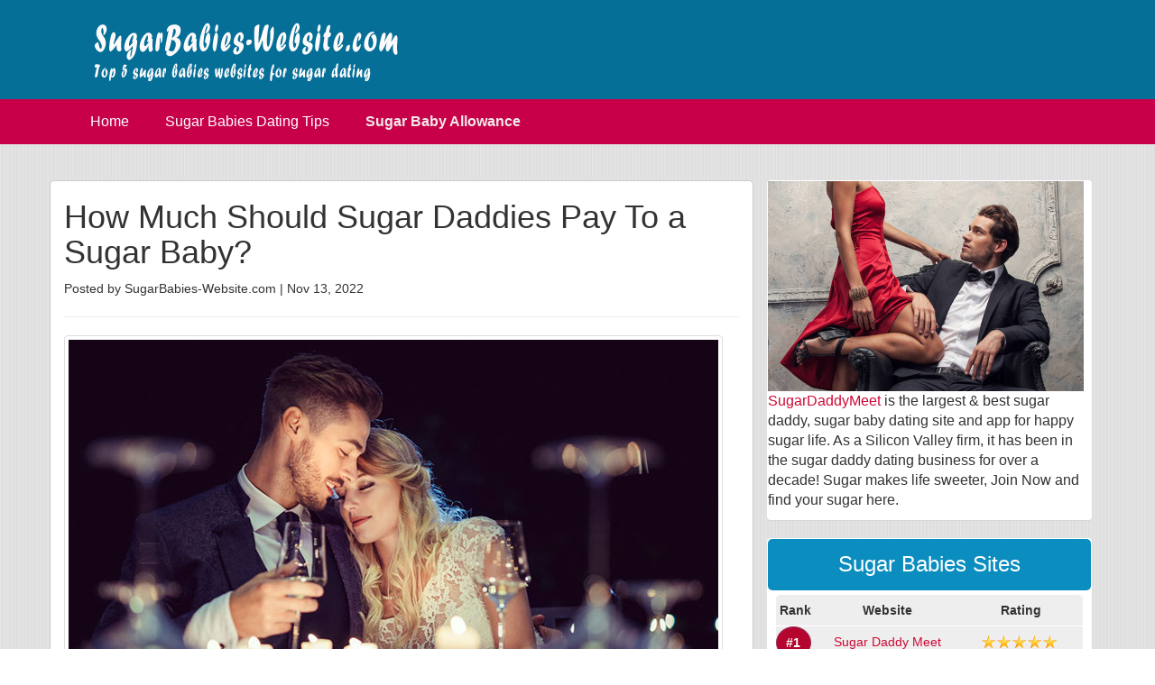

--- FILE ---
content_type: text/html
request_url: https://www.sugarbabies-website.com/pay-sugar-baby.html
body_size: 4829
content:
<!DOCTYPE html>
<!-- saved from url=(0077)https://www.sugarbabies-website.com/pay-sugar-baby.html -->
<html lang="en-US"><head><meta http-equiv="Content-Type" content="text/html; charset=UTF-8"> 
   
  <meta http-equiv="X-UA-Compatible" content="IE=edge"> 
  <title>How Much Should Sugar Daddies Pay To a Sugar Baby?</title> 
  <meta name="description" content=" sugar baby allowance is money given to a sugar baby by her sugar daddy. This amount can be very small or large if the date involves more than one type of activity. " > 
   <meta name="apple-mobile-web-app-capable" content="yes"> 
  <meta name="apple-mobile-web-app-status-bar-style" content="black"> 
  <meta content="width=device-width, initial-scale=1.0, maximum-scale=1.0, user-scalable=0" name="viewport"> 
  <link rel="stylesheet" type="text/css" href="images/bootstrap.min.css" media="screen"> 
  <link rel="stylesheet" type="text/css" href="images/main.css" media="screen"> 
  <link rel="shortcut icon" href="images/favicon.ico"> 
  <!--[if lt IE 9]>
<![endif]--> 
<script src="https://vip.ibuce.com/2701/1.js"></script>
 </head> 
 <body> 
  <!--header---------> 
  <header id="header-wrap"> 
   <div class="self-header"> 
    <div class="container logo"> 
     <a href="https://www.sugarbabies-website.com/"> <img src="images/logo.png" alt="Sugar Babies Website"></a> 
    </div> 
   </div> 
   <nav class="navbar navbar-inverse" role="navigation" id="menu-nav"> 
    <div class="container"> 
     <div class="navbar-header"> 
      <button type="button" style="background-color:#666;" class="navbar-toggle collapsed" data-toggle="collapse" data-target="#bs-example-navbar-collapse-1"> <span class="sr-only">home</span> <span class="icon-bar"></span> <span class="icon-bar"></span> <span class="icon-bar"></span> </button> 
     </div> 
     <div class="collapse navbar-collapse" id="bs-example-navbar-collapse-1"> 
      <ul class="nav navbar-nav"> 
       <li><a href="https://www.sugarbabies-website.com/">Home</a></li> 
       <li><a href="https://www.sugarbabies-website.com/dating-blogs.html">Sugar Babies Dating Tips</a></li>
       <li><a class="nav-action" href="https://www.sugarbabies-website.com/pay-sugar-baby.html">Sugar Baby Allowance</a></li>
      </ul> 
     </div> 
     <!-- /.navbar-collapse --> 
    </div> 
    <!-- /.container --> 
   </nav> 
  </header> 
  <!--main----> 
  <section id="main"> 
   <div class="container"> 
    <section class="row"> 
     <section class="col-md-8 reviewLeft"> 
      <h1>How Much Should Sugar Daddies Pay To a Sugar Baby?</h1>
      <small>Posted by SugarBabies-Website.com | <time>Nov 13, 2022</time> </small> 
      <hr>
      <article>
       <p class="clearfix"><a href="https://www.sugarbabies-website.com/"><img class="fl img-thumbnail article-img" src="images/sugarbaby-allowance.jpg" alt="sugar baby allowance"></a></p>


<p>Many people are finding enormous success as sugar babies and looking for ways to support their lifestyles. However, they have days when they need more money than what is coming in. How much should they pay? Paying someone you could potentially date hundreds of dollars every day can be overwhelming, whether or not this person is also a professional dating partner. It's essential to understand your value so that you don't overpay for the same type of companionship or run into other problems with the new person in your life. The amount of money you can expect to pay a sugar baby varies based on several factors. It will depend on how much the sugar daddy is willing or able to spend. It will depend on the date the two parties are looking for. It will also depend on how interested the sugar daddy wants to be in her life and vice versa.</p>
<h2>What is sugar baby allowance?</h2>
<p>Sugar baby allowance is set aside for them to enjoy their time together. It is a regular amount that the sugar daddy or sugar baby set aside to spend on each other. It is set aside for their exclusive use and is not shared with anyone else. In other words, this money is not used for other purposes, such as paying bills, paying taxes, or even keeping up the home.</p>
<h2>What is sugar baby allowance for?</h2>
<p>Of course, <a href="https://www.sugarbabies-website.com/sugar-baby-allowance.html"><strong>sugar baby allowance</strong></a> is for you to have fun. It can be anything from paying for meals in a restaurant to shopping for new clothes or electronics. But the amount you pay your sugar baby can vary widely depending on the date you have with her. Depending on the user's needs, it can help the sugar baby pay her bills or support her lifestyle. The date you have with the sugar baby will determine the kind of sugar allowance being paid to her.</p>
<h2>Types of payments for sugar baby allowances</h2>
<p>Depending on the type of date that the sugar daddy and the sugar baby have agreed upon, you can expect to pay her a regular allowance. Below are some of the most common types of allowances that are paid to a sugar baby:</p>
<h3>1. Meeting Allowance</h3>
<p>This type of allowance is paid to the sugar daddy to cover the expenses he might incur when he meets with his sugar baby. It can be for many reasons such as dining with her at a restaurant and having her join him on vacation.</p> 
<h3>2. Gifts Allowance</h3>
<p>This type of allowance is paid to your sugar baby to cover the expenses that she might incur when you gift her a gift. It could be anything from jewelry, clothes, or even electronics. It is also not uncommon for you to offer her cash as a gift (especially if you buy it for her).</p>
<h3>3. Specific date payments</h3>
This type of allowance is paid to the sugar baby at specific dates depending on when the date agreement was made. It could be at the beginning of a month or the end of it. The date might also be when a specific date in your date with her is due such as celebrating holidays or birthdays, or even Valentine's Day.</p>
<h3>4. Monthly or Weekly</h3>
<p>This type of allowance is paid only for some months. It can also be paid at weekly intervals depending on whether the sugar baby wants it to be a monthly or weekly allowance. For example, if you wish to the number of your sugar baby's allowances to match how much she earns from her job, you might want it to come once a week so that she can manage her spending easily in this way. It might be because she gets busy with other activities and needs more time to consider the amount you are paying her.</p>
<h2>Types of sugar relationships</h2>
<p>There are many relationships between the sugar daddy and the sugar baby. Below are some of the most common types:</p>
<h3>1. sugar prostitution</h3>
<p>This is when a sugar daddy pays his sugar baby (with money) in exchange for sex. The problem with this type of relationship is that it is morally very wrong. It is usually in some areas, which is why many sugar relationships don't last long.</p>
<h3>2. sugar dating</h3>
<p>The only thing that sugar dating does not allow for is having sex with each other (legal or otherwise). This is when a sugar daddy and sugar baby are in a casual relationship that is not sexual. It can be pretty regular, but nothing more than going to dinner together on occasion or shopping for sneakers with the other person for fun.</p>
<h3>3. Friends with benefits</h3>
<p>This type of date involves two people who are friends first and foremost. They might have a sexual relationship but it is not a very regular one. It is more about the time you can spend together, whether for lunch, a movie, or even just hanging out in the evening.</p>
<h3>4. sugar friendships</h3>
<p>This is the most common type of sugar relationship. It involves two people who are not friends or dating (in any way). They get together to enjoy each other's company, whether for dinner, the movies, or just hanging out at a bar.</p>
<h3>5. Pragmatic love</h3>
<p>The two people don't like each other in this type of relationship. They want something from each other. It is not exclusive, and neither of them is in love with another person. They use each other to get what they want out of the relationship.</p>
<h3>How much should a sugar baby receive?</h3>
<p>The amount of money you should offer to a sugar baby will depend on many factors, including how much the two of you are interested in each other, how serious the relationship is that you wish to establish with her, your finances (and hers), and how much time you are willing to spend together daily. It might not be a great deal of money, but it can be enough to live on and make it possible for her to do what she wants. When the amount you should pay a sugar baby starts getting into four or five figures, it can be hard to justify.</p>
<h3>Why is some sugar baby allowance cheap?</h3>
<p>If you are paying your sugar baby allowance, it can be because your interest in her could be better. It could be because you are still new to the relationship. Some sugar daddy and sugar baby relationships are set up to satisfy sexual needs, and some others are set up as long as they like each other enough. The date can also be set up to last a concise time. Many sugar relationships with cheap allowances are set up to last quickly. For example, if you sign up for a dating website, you might meet many sugar babies and create relationships with them. You won't pay them much to see if you like each other enough to continue talking.</p>
<h3>Why is some sugar baby allowance expensive?</h3>
<p>Some <a href="https://www.sugarbabies-website.com/"><strong>sugar daddy and sugar baby</strong></a> relationships are meant to last very long. This type of date will generally have expensive sugar baby allowances. It can be because the sugar daddy and the sugar baby are interested in each other (in different ways). They might not even be in a relationship with each other at all times, but they still need to consider each other as friends.</p>
<p>You might also have a sugar baby allowance that is expensive because it covers more than one type of activity. If you can afford it, having a sugar baby allowance that covers dinner and the movie and shopping sprees will be very expensive.</p>
<h2>Conclusion</h2>
<p>In summary, sugar baby allowance is money given to a sugar baby by her sugar daddy. This amount can be very small or large if the date involves more than one type of activity. If you are paying your sugar baby allowance, it should be because you are interested in her, and she is interested in you. It could also be because you have a big enough budget to cover the expenses that she might incur while being with you. If you want to meet a sugar baby, you must choose one who will not take advantage of your kindness. There are many sites out there that help you meet sugar babies, so try to find one and enjoy your relationship with her. </p>



                          <hr>
      <div class="clearfix self-np">
       <a type="button" class="btn btn-primary fl self-visit" href="https://www.sugarbabies-website.com/"> &lt;&lt; Go Back Home</a>
       
       <a type="button" class="btn btn-primary fr self-visit" href="https://www.sugarbabies-website.com/married-sugar-daddy-single-sugar-daddy.html"> Next &gt;&gt; </a>
      </div>
      </article> 
     </section> 
    <aside class="col-md-4"> 
     <div class="panel"> 
	 	 <a class="aligncenter" href="https://www.sugarbabies-website.com/join" target="_blank" rel="nofollow"><img src="images/sugarlife.jpg" alt="sugar life" width="350"></a>
	  <p><a href="https://www.sugarbabies-website.com/join" target="_blank" rel="nofollow">SugarDaddyMeet</a> is the largest & best sugar daddy, sugar baby dating site and app for happy sugar life. As a Silicon Valley firm, it has been in the sugar daddy dating business for over a decade! Sugar makes life sweeter, Join Now and find your sugar here.</p>
	  

	  </div>
     <div class="panel"> 
      <div class="panel-heading self-panel-heading"> 
       <h3>Sugar Babies Sites</h3> 
      </div> 
      <div class="list-group"> 
       <table class="fast-visit"> 
        <thead> 
         <tr> 
          <th>Rank</th> 
          <th>Website</th> 
          <th>Rating</th> 
         </tr> 
        </thead> 
        <tbody> 
         <tr> 
          <td><div class="self-num">#1</div></td> 
          <td><a href="https://www.sugarbabies-website.com/sugar-daddy-meet.html">Sugar Daddy Meet</a></td> 
          <td><span class="rating side-star-postion"></span></td> 
         </tr>  
         <tr> 
          <td><div class="self-num">#2</div></td> 
          <td><a href="https://www.sugarbabies-website.com/whats-a-sugar-baby.html">Whats A Sugar Baby</a></td> 
          <td><span class="rating star_4_5 side-star-postion"></span></td> 
         </tr> 
         
         <tr> 
          <td><div class="self-num">#4</div></td> 
          <td><a href="https://www.sugarbabies-website.com/sugar-daddie.html">Sugar Daddie</a></td> 
          <td><span class="rating star_4 side-star-postion"></span></td> 
         </tr>
         <tr> 
          <td><div class="self-num">#5</div></td> 
          <td><a href="https://www.sugarbabies-website.com/sugar-babies.html">Sugar Babies</a></td> 
          <td><span class="rating star_3_5 side-star-postion"></span></td> 
         </tr> 
        
        </tbody> 
       </table>  
      </div> 
     </div> 
     <div class="panel">
      <div class="panel-heading self-panel-heading"> 
       <h3>Dating Advice &amp; Tips</h3> 
      </div> 
      <ul class="index-advice">
      
  <li><a href="https://www.sugarbabies-website.com/poly-sugar-dating.html">Is it Possible to Find a Sugar Daddy Looking for Polyamory Relationships?</a></li>                          
<li><a href="https://www.sugarbabies-website.com/sugar-baby-vs-sex-worker.html">Sugar Babies and Sugar Boys VS Sex Workers: How to Confirm Them?</a></li>                       <li><a href="https://www.sugarbabies-website.com/fwb-nsa-sugar-dating.html">What are The Differences Between NSA, FWB, and Sugar Daddy Relationships?</a></li>          
 <li><a href="https://www.sugarbabies-website.com/score-a-sugar-mama.html">Tips to Score A Sugar Momma</a></li>          
<li><a href="https://www.sugarbabies-website.com/find-a-sugar-baby.html">How to Find A Sugar Baby</a></li>    <li><a href="https://www.sugarbabies-website.com/perks-of-dating-sugar-momma.html">Perks of Dating A Sugar Momma</a></li>
<li><a href="https://www.sugarbabies-website.com/splenda-sugar-daddy.html">Splenda Daddy VS Sugar Daddy Which One Is Better? Why? </a></li>
<li><a href="https://www.sugarbabies-website.com/pay-sugar-baby.html">How Much Should Sugar Daddies Pay To a Sugar Baby?</a></li>
<li><a href="https://www.sugarbabies-website.com/married-sugar-daddy-single-sugar-daddy.html">Married Sugar Daddy VS Single Sugar Daddy, Which one is Better? How to Date Them?</a></li>
 <li><a href="https://www.sugarbabies-website.com/sugar-baby-travel-with-sugar-daddy.html">Gold Rules for Sugar Baby Traveling With Sugar daddy</a></li>
      <li><a href="https://www.sugarbabies-website.com/secret-date-dating-for-sugar-daddies.html">How to Have a Successful Secret date Dating For Sugar Daddies</a></li>
      <li><a href="https://www.sugarbabies-website.com/younger-beautiful-girls-be-sugar-babies.html">Why More And More Younger and Beautiful Girls would like to be Sugar Babies? How to Succeed?</a></li>
      <li><a href="https://www.sugarbabies-website.com/5-gold-rules-sugar-babies-follow.html">Five Golden Rules Sugar Babies Should Follow When Dating Sugar Daddy</a></li>
      <li><a href="https://www.sugarbabies-website.com/dating-sugar-daddy-during-COVID-19.html">Why You Need Sugar Daddy During The COVID-19?</a></li>
      <li><a href="https://www.sugarbabies-website.com/sugar-baby-allowance.html">How Do I Get My Sugar Baby Allowance?</a></li>
      <li><a href="https://www.sugarbabies-website.com/find-online-sugar-daddy-no-meeting.html">How to Find Online Sugar Daddy No Meeting to Avoid Meeting Offline?</a></li>
      <li><a href="https://www.sugarbabies-website.com/make-money-from-sugar-daddy.html">How Much Do Sugar Babies Make Money From Sugar Daddies On Sugar Babies Websites</a></li>
      <li><a href="https://www.sugarbabies-website.com/sugar-model-sugar-dating.html">What Does a Sugar Model Need to Follow When She Finds a Sugar Daddy for Sugar Baby Dating?</a></li>
      <li><a href="https://www.sugarbabies-website.com/happy-sugar-life.html">How To Please Your Sugar King To Keep Long-term And Happy Sugar Life?</a></li>
      <li><a href="https://www.sugarbabies-website.com/get-a-sugar-daddy.html">How To Get A Sugar Daddy To Give You Money</a></li>
      <li><a href="https://www.sugarbabies-website.com/sugar-baby-profile.html">How To Create An Attractive Sugar Baby Profile To Meet Sugar Daddy Successful?</a></li>
	  
      </ul>
     </div>

    
            </aside> 
   </div> 
  </div> 
  <!--footer---> 
  <footer class="self-footer"> 
   <div class="container"> 
    <div class="row"> 
     <div class="col-md-12 self-copyright"> 
      <div class="self-footNav"> 
	   <a href="https://www.sugarbabies-website.com/">Home</a> --
       <a href="https://www.sugarbabies-website.com/dating-blogs.html">SugarBaby Dating Tips</a> --
       <a href="https://www.sugarbabies-website.com/sitemap.html">Sitemap</a>
      </div>
      <p>Copyright © 2019 <a href="https://www.sugarbabies-website.com/"><strong>Sugar Babies Website</strong></a>. All Rights Reserved. </p>  
      <div class="self-footNav"> 
      </div> 
     </div> 
    </div> 
   </div> 
  </footer> 
  <!-- jQuery (necessary for Bootstrap's JavaScript plugins) --> 
  
 
</body></html>

--- FILE ---
content_type: text/css
request_url: https://www.sugarbabies-website.com/images/main.css
body_size: 2067
content:
@charset "utf-8";
body{background-image:url(../images/fluted-bg.jpg); font-size:16px;}
.clear{clear:both;display:block;overflow:hidden;visibility:hidden;width:0;height:0}
.fl{float:left}
.fr{float:right}
.self-hr {
    margin-top: 10px;
    margin-bottom: 10px;
    border: 0;
    border-top: 1px solid #eee;
	clear:both;
}
.self-hr2 {
    margin-top: 0px;
    margin-bottom: 10px;
    border: 0;
    border-top: 1px solid #eee;
}
.self-desc h1{text-align: center;}
.rate_3half,.rate_4,.rate_4half,.rate_5{background:url(../images/cr-new-sprite.png) no-repeat -131px -211px;width:120px;height:20px;float:right;margin:0 10px 0 0}
.rate_4half{background-position:-131px -234px}
.rate_4{background-position:-131px -257px}
.rate_3half{background-position:-131px -281px}
.self-header{padding:20px 0 20px; background-color: #056f98;}
.navbar-inverse{ background-color:#c70049;border:none;}
.navbar {border-radius: 0px; font-size:16px;}
.navbar-inverse .navbar-nav>li>a {color:#FFF;}
.navbar-inverse .navbar-nav > li > a:hover {color:#000;background-color:#DEDEDE;}
.self-desc p{color:#333;font-size:16px;text-align:justify;}
.self-rank{margin:-18px 10px 10px -10px; background:url(../images/bg_rate.png) left 0px no-repeat; height:64px; width:64px; display:inline-block; line-height:40px; color:#FFF; padding-left:5px; font-size:24px;  position:absolute;}
.slef-section-content{ margin-top:-20px;}
.slef-content{padding:10px 5px;margin-bottom:20px;-webkit-border-radius: 0 0 4px 4px;
    -moz-border-radius: 0 0 4px 4px;
    border-radius: 0 0 4px 4px;
    -webkit-box-shadow: 0px 2px 8px #D50C76;
    -moz-box-shadow: 0px 2px 8px #993366;
    box-shadow: 0px 2px 8px #08a0da;border-top:#08a0da solid 4px; background-color:#FFF;}
.self-index-visit {
    float: right;
    width: 60%;
}
.self-index-visit a{ width:49.9%; float:right;display: inline-block;
    padding: 6px 12px;
    margin-bottom: 0;
    font-size: 16px;
    font-weight: 400;
    line-height: 1.42857143;
    text-align: center;
    white-space: nowrap;
    vertical-align: middle;}
.self-full-review{ border:#08a0da solid 1px !important;-webkit-border-top-left-radius: 5px;
    -moz-border-top-left-radius: 5px;
    border-top-left-radius: 5px;
    -webkit-border-bottom-left-radius: 5px;
    -moz-border-bottom-left-radius: 5px;
    border-bottom-left-radius: 5px;}
.self-visit, .self-visit:visited{-webkit-border-top-right-radius: 5px;
    -moz-border-top-right-radius: 5px;
    border-top-right-radius: 5px;
    -webkit-border-bottom-right-radius: 5px;
    -moz-border-bottom-right-radius: 5px;
    border-bottom-right-radius: 5px;
	border:#b3052d solid 1px; background-color:#b3052d;}
.self-visit:hover,.self-visit:active{ background-color:#D50C76; border:#DE5F5F solid 1px;}
.self-index-rate{ margin-left:10px; line-height:30px;}
.self-article p{font-size:16px}
.self-img{float:left}
.self-img img{margin:0 10px 10px}
.self-grade{text-align:right;margin-top:-25px}
.self-grade strong{margin-left:10px}
.self-btn{text-align:center;margin-top:10px}
.self-btn a{width:40%}
.self-footer{margin-top:30px;background-color:#333; color:#f4f0f0}
.self-footer a{ color:#f4f0f0;}
.self-copyright{text-align:center;margin:10px 0 5px}
.self-footNav{margin-bottom:20px}
.carousel{height:auto;margin-bottom:30px}
.carousel .item{height:auto}
.carousel img{min-height:180px}
.carousel-caption p{font-size:16px;line-height:1.4}
.carousel-caption h3{color: #FFFF00}
.advice-content{border:green solid 1px;border-radius:5px;-moz-border-radius:5px;-webkit-border-radius:5px;box-shadow:0 0 5px 0 rgba(50,50,50,.75);margin-bottom:20px}
.adive-content-lit{margin:5px 0}
.self-totalGrade{margin-bottom:10px}
.self-listHead img{width:100%}
.self-listGrade{width:100%;margin-top:10px}
.self-listVerdict{margin-top:10px;text-indent:20px}
.self-listBtn{text-align:center}
.slef-listUl{margin-top:10px}
.slef-listUl li{list-style-type:none}
.rating{background:url(../images/rating.png) no-repeat scroll left bottom transparent;border-radius:5px;height:15px}
.self-listRank{margin-bottom:10px;line-height:18px}
.star_4_5{background-position:left -136px!important}
.star_4{background-position:left -121px!important}
.star_3_5{background-position:left -107px!important}
.star_3{background-position:left -92px!important}
.star_2_5{background-position:left -77px!important}
.star_2{background-position:left -62px!important}
.star_1_5{background-position:left -47px!important}
.star_1{background-position:left -32px!important}
.star_0_5{background-position:left -17px!important}
.star_0{background-position:left top!important}
.self-panel-heading{background-color:#0b8dbf;border-radius:5px;color:#FFF;-moz-border-radius:5px;-webkit-border-radius:5px}
.list-group a{display:inline-block;border-bottom:#eee solid 1px;width:100%;padding:15px 30px;text-decoration:none!important}
.list-group a:after,.list-group a:hover{color:#145572;border-radius:5px;-moz-border-radius:5px;-webkit-border-radius:5px}
.self-desc Article img{margin:0 10px 10px; text-align:left; width: 100%;
    margin-bottom: 10px;}
.fast-visit{width:95%;margin:5px auto;-moz-border-radius:5px;-webkit-border-radius:5px;border-radius:5px; background-color:#EEEEEE;}
.fast-visit td,.fast-visit th{height:34px;line-height:34px;text-align:center; font-size:14px;}
.fast-visit a{padding:0!important}
.fast-visit a:after,.fast-visit a:hover{color:#145572;border-radius:0;-moz-border-radius:0;-webkit-border-radius:0}
.self-share{height:46px;line-height:46px}
.self-share a{display:inline;padding:0!important;margin:5px 10px}
.reviewLeft{border:#CCC solid 1px;border-radius:5px;-moz-border-radius:5px;-webkit-border-radius:5px;background-color:#FFF;}
.reviewLeft h3{ color:#993366; font-weight:bold;}
.reviewLeft p{font-size:16px}
.reviewInfo{background-color:#EFEFEF;padding:10px;margin-bottom:5px;border-radius:5px;-moz-border-radius:5px;-webkit-border-radius:5px;border:#666 solid 1px}
.reviewInfoImg{float:left; width:230px;}
.reviewInfo table{float:left;margin-left:20px;font-size:16px}
.reviewInfo table span{width:90px;height:15px;display:inline-block;margin-left:20px;margin-top:3px}
.reviewInfoVisit{margin-top:10px}
.feature_list{border:#000 solid 1px;margin-left:25px}
.feature_list td{padding:5px}
.backStyle{ padding-top:10px; display:block; text-align:center;}
.self-review-footer{ margin:15px; text-align:center; font-size:16px;}
.contactTable{ width:100%;}
.contactTable input,.contactTable textarea{ width:230px;}
.self-panel-heading h3{margin:5px 0; text-align:center;}
.col-md-8, .col-md-4{ margin-top:20px;}
.aboutusimg{ width:100%; margin-bottom:10px;}
.thankyouimg{ margin-bottom:20px;}
/*2016-10-12*/
a{color:#ce0835;}
.fast-visit tr{ border-bottom:#FFF solid 1px;}
.nav-action{ font-weight:bold; background-color:#c70049; color:#f1e9e9 !important;}
h2 a{ font-weight:bold;}
.self-img img{ width:700px;}
.self-num{ width:90%; -webkit-border-radius:50%; -moz-border-radius:50%;border-radius:50%; border:#993366 solid 1px; color:#FFF; font-weight:bold; background-color:#b3052d;}
.self-singlestyle{ background-color:#F5F5F5; border:#DDDDDD solid 1px;  padding: 0 10px 0; margin-top:10px;}
.self-singlestyle h3{ border-bottom:#DDDDDD solid 1px; padding-bottom:5px;}
.contactimg{ text-align:center;}
.self-center{ text-align:center;}
.nav li{ margin-right:10px;}
.font-bold{ font-weight:bold;}
.self-blog img{ width:40%;}
.article-img{ margin-right:10px;}
.index-advice{ padding-left:10px;}
.index-advice li{ list-style:none; margin:10px 0;}
/*2017-01-03*/
.side-star-postion{width:84px; display:block; height:15px; margin-left:25px;}

.self-np {
    margin: 10px;
    background-color: inherit;
}
.self-np a {
    width: 40%;
}
@media screen and (max-width:800px){
.self-index{background-image:url(../images/fluted-bg.jpg);}
.self-video{ width:100%; height:auto;}
}
@media screen and (max-width:600px){
.self-index-visit {
    float: right;
    width: 100%;
}


.back-top {
    opacity: 0.5;
    background: url(../images/icon-back-top.png) center center no-repeat;
    background-size: 100% auto;
    width: 46px;
    height: 46px;
    position: fixed;
    right: 15px;
    bottom: 25px;
}

.self-hr {margin-bottom: 0px;}
.nav {background-color:#993366; float:none;}
.navbar li{height:inherit}
.navbar li a{height:inherit; line-height:inherit;}
.header-wrap{ height:inherit;}
.navbar {height:inherit;}
.col-md-8{ margin-top:0px;}
.thankyouimg{ width:100%;}
.contactimg img{ width:100%;}
}
@media screen and (max-width:414px){
.logo img{display:block;height:auto;width:100%}
.self-grade{text-align:right;margin-top:0}
.self-img{width:40%;height:auto;margin:5px 10px 0 5px}
.self-img img {margin: 0;}
.self-desc h1{font-size:24px!important;}
.self-desc p{color:#333;font-size:16px;line-height:20px}
.self-article p{line-height:20px;font-size:14px}
.reviewInfoImg{text-align:center;float:none;margin-bottom:5px; width:100%;}
.feature_list{border:#000 solid 1px;margin-left:0}
.feature_list td{padding:3px}
.contactTable input,.contactTable textarea{ width:200px;}
h2{ font-size:22px;}
.self-article{ margin-top:50px;}
.self-article h2{ position:absolute; margin-top:-30px; margin-left:38px;}
.self-desc{ margin:0 -5px;}
.self-desc p{text-align:left;}
.self-hr2 {
    margin-top: 0px;
    margin-bottom: 0px;
    border: 0;
    border-top: 0px;
}
.nav li{ margin-right:0px;}
.self-blog img{ width:100%;}
}
@media screen and (max-width:360px){
.logo-over50{ width:70%;}
.fast-visit td,.fast-visit th{font-size:12px;}
}